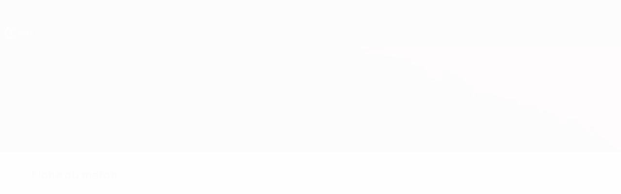

--- FILE ---
content_type: application/javascript
request_url: https://fr.uefa.com/CompiledAssets/UefaCom/js/npm.hasown.bca03490.js
body_size: -27
content:
"use strict";(globalThis.webpackChunkuefa_com=globalThis.webpackChunkuefa_com||[]).push([["88652"],{73295:function(o,t,a){var c=Function.prototype.call,e=Object.prototype.hasOwnProperty;o.exports=a(4722).call(c,e)}}]);
//# sourceMappingURL=/CompiledAssets/UefaCom/js/npm.hasown.bca03490.js.map